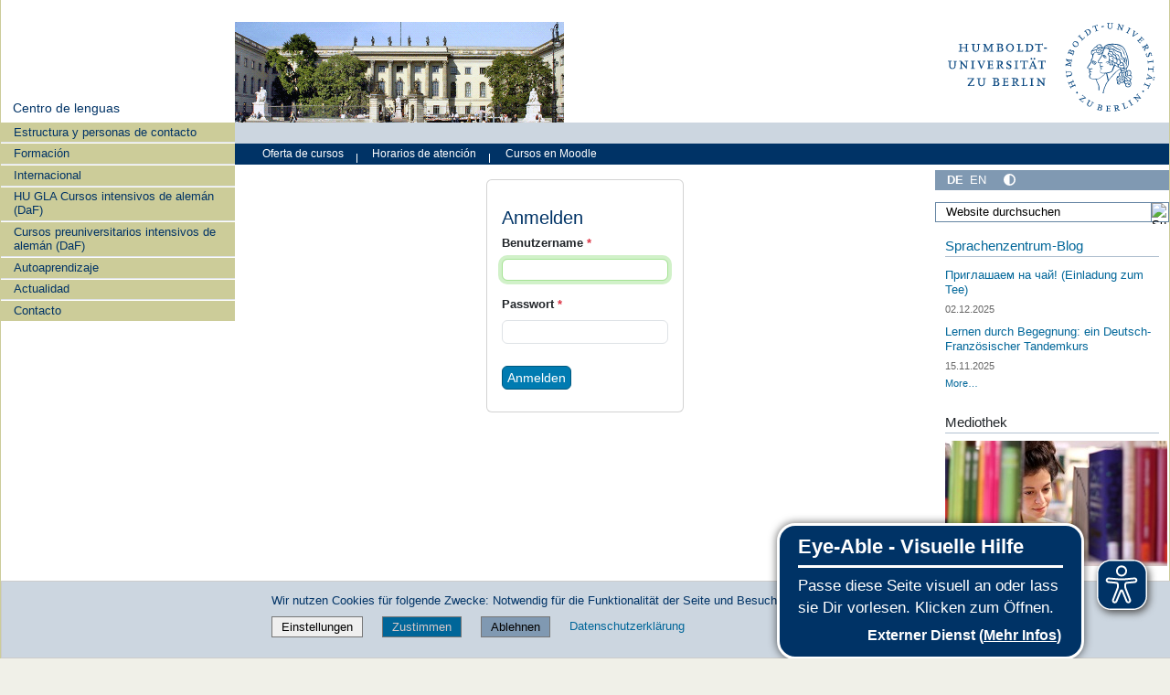

--- FILE ---
content_type: text/css; charset=utf-8
request_url: https://www.sprachenzentrum.hu-berlin.de/++webresource++8be34c09-db85-5f24-ad0e-bd16bdd364df/@@custom.css
body_size: 438
content:
/* Uebernahme aus custom.css */
/* Struktur Adresstabelle Name */
.adress_table .sh_enter > td {
padding-top:0;
padding-bottom:0
}

.adress_table .sh_enter_first > td {
padding-bottom:0
}

/* Adresstabelle Name */
.adress_table .adress_name {
font-weight: bold;
}

/* Adresstabelle Labels */
.adress_table .adress_label {
width: 20px;
}

/* Portlet HU GLA Social Media Icons */
.social_icons{
  width: 24px;
  height: 24px; 
  margin: 5px 25px 0px 0px
}

.left_image_box{
  overflow:hidden;
}
.left_image_box > p{
  margin-top:12px;
}

@media (min-width: 501px) {
.left_image_box > ul > li { 
margin-left: 370px;
}
}

@media (max-width: 500px) {
.left_image_box > ul > li { 
margin-left: 30px;
}
}

/* Uebernahme aus allgemein.css */
td {vertical-align:top;}
/*table {width:400px}*/
table.mitarbeiterinnen {
  font-size: 11px;
  text-align: left;
  }

/*Formatierungen fuer Kurse*/
.kurs {
  /*width: 600px;*/
  width:100%;
  border-top: 1px solid #000000;
  margin-top: 25px;
  clear: left;
box-sizing: border-box;
display: inline-block;
  }

.links {
  float: left;
/*  width:290px ;*/
width:49%;
box-sizing: border-box;
display:inline-block;
  }

.rechts {
/*  width:290px ;*/
  float: right;
  width: 49%;
/*  margin-left:300px ;*/
  text-align: right;
box-sizing: border-box;
display:inline-block;
  }

/*Abstand Tabellen Berufsbezogene Zusatzqualifikation BZQ*/
table.bzq td {
  padding-top:7px;
}

ul.floating {  
  padding-left:0;
  margin-left:0;
  font-weight:bold;
}

ul.floating_ul li {
  padding-left:0;
  margin-left:0;
  float:left;
  list-style:none;
}

/*Logo HU200*/
img.hu200logo {
position:relative;
left:-1em;
margin-left:-0.5em;
width:161px;
height:94px;
}

p.agut_raum_bild {
position:absolute;
right:0;
top:0;
float:left;
margin-left:10px;
margin:bottom:10px;
}

#search-menu {
display:none;
}

/* Uebernahme aus startseite.css */
/*Menu Startseite*/
.hidden { display: none; }
/*Ende Menu Startseite*/
/*
#spalte1 {float:left; width:200px; margin-right:20px;}
#spalte2 {float:left; width:200px; margin-right:20px;}
#spalte3 {float:left; width:200px;}
.zeile{position: relative; height:190px; margin-top:7px;}
*/ 
#normal {clear:left; margin-top:30px; }

/*a.textmarker {background-color:#f7ff4f; }*/

#HUmenu {height:150px; background-color: white !important;}
#head-wrapper {display:none;}

#content-core
{
  position: relative; 
  left:0px;
/* top:20px; */
  min-height:400px;
  z-index:0;
  } 
